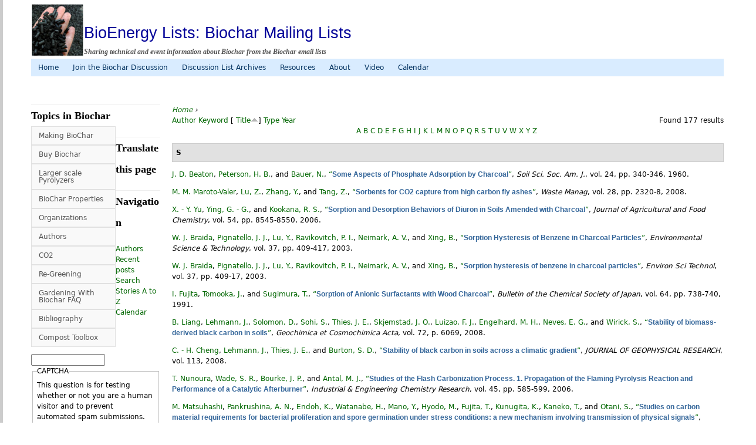

--- FILE ---
content_type: text/html; charset=utf-8
request_url: https://terrapreta.bioenergylists.org/biblio?page=3&s=title&o=asc
body_size: 72486
content:
<!DOCTYPE html>
<!--[if IEMobile 7]><html class="iem7"  lang="en" dir="ltr"><![endif]-->
<!--[if lte IE 6]><html class="lt-ie9 lt-ie8 lt-ie7"  lang="en" dir="ltr"><![endif]-->
<!--[if (IE 7)&(!IEMobile)]><html class="lt-ie9 lt-ie8"  lang="en" dir="ltr"><![endif]-->
<!--[if IE 8]><html class="lt-ie9"  lang="en" dir="ltr"><![endif]-->
<!--[if (gte IE 9)|(gt IEMobile 7)]><!--><html  lang="en" dir="ltr" prefix="content: http://purl.org/rss/1.0/modules/content/ dc: http://purl.org/dc/terms/ foaf: http://xmlns.com/foaf/0.1/ og: http://ogp.me/ns# rdfs: http://www.w3.org/2000/01/rdf-schema# sioc: http://rdfs.org/sioc/ns# sioct: http://rdfs.org/sioc/types# skos: http://www.w3.org/2004/02/skos/core# xsd: http://www.w3.org/2001/XMLSchema#"><!--<![endif]-->

<head profile="http://www.w3.org/1999/xhtml/vocab">
  <meta charset="utf-8" />
<meta name="Generator" content="Drupal 7 (http://drupal.org)" />
<link rel="shortcut icon" href="https://terrapreta.bioenergylists.org/files/biochar-small_1.jpg" type="image/jpeg" />
  <title>BioEnergy Lists: Biochar Mailing Lists | Sharing technical and event information about Biochar from the Biochar email lists</title>

      <meta name="MobileOptimized" content="width">
    <meta name="HandheldFriendly" content="true">
    <meta name="viewport" content="width=device-width">
    <meta http-equiv="cleartype" content="on">
  <meta name="google-translate-customization" content="63364cb9caf773cf-4197fceec8c75027-g99fdb387348cbcad-1b"></meta>

  <style>
@import url("https://terrapreta.bioenergylists.org/modules/system/system.base.css?qqkkbn");
@import url("https://terrapreta.bioenergylists.org/modules/system/system.messages.css?qqkkbn");
@import url("https://terrapreta.bioenergylists.org/modules/system/system.theme.css?qqkkbn");
</style>
<style>
@import url("https://terrapreta.bioenergylists.org/modules/comment/comment.css?qqkkbn");
@import url("https://terrapreta.bioenergylists.org/sites/all/modules/date/date_api/date.css?qqkkbn");
@import url("https://terrapreta.bioenergylists.org/sites/all/modules/date/date_popup/themes/datepicker.1.7.css?qqkkbn");
@import url("https://terrapreta.bioenergylists.org/sites/all/modules/date/date_repeat_field/date_repeat_field.css?qqkkbn");
@import url("https://terrapreta.bioenergylists.org/modules/field/theme/field.css?qqkkbn");
@import url("https://terrapreta.bioenergylists.org/modules/node/node.css?qqkkbn");
@import url("https://terrapreta.bioenergylists.org/modules/search/search.css?qqkkbn");
@import url("https://terrapreta.bioenergylists.org/modules/user/user.css?qqkkbn");
@import url("https://terrapreta.bioenergylists.org/sites/all/modules/calendar/css/calendar_multiday.css?qqkkbn");
@import url("https://terrapreta.bioenergylists.org/sites/all/modules/views/css/views.css?qqkkbn");
</style>
<style>
@import url("https://terrapreta.bioenergylists.org/sites/all/modules/ctools/css/ctools.css?qqkkbn");
@import url("https://terrapreta.bioenergylists.org/sites/all/modules/dhtml_menu/dhtml_menu.css?qqkkbn");
@import url("https://terrapreta.bioenergylists.org/sites/all/modules/biblio/biblio.css?qqkkbn");
@import url("https://terrapreta.bioenergylists.org/modules/openid/openid.css?qqkkbn");
@import url("https://terrapreta.bioenergylists.org/sites/all/libraries/superfish/css/superfish.css?qqkkbn");
@import url("https://terrapreta.bioenergylists.org/sites/all/libraries/superfish/css/superfish-navbar.css?qqkkbn");
@import url("https://terrapreta.bioenergylists.org/sites/all/libraries/superfish/css/superfish-vertical.css?qqkkbn");
@import url("https://terrapreta.bioenergylists.org/sites/all/libraries/superfish/style/light-blue.css?qqkkbn");
@import url("https://terrapreta.bioenergylists.org/sites/all/libraries/superfish/style/white.css?qqkkbn");
</style>
<style>
@import url("https://terrapreta.bioenergylists.org/sites/all/themes/biolists/css/normalize.css?qqkkbn");
@import url("https://terrapreta.bioenergylists.org/sites/all/themes/biolists/css/wireframes.css?qqkkbn");
@import url("https://terrapreta.bioenergylists.org/sites/all/themes/biolists/css/layouts/responsive-sidebars.css?qqkkbn");
@import url("https://terrapreta.bioenergylists.org/sites/all/themes/biolists/css/tabs.css?qqkkbn");
@import url("https://terrapreta.bioenergylists.org/sites/all/themes/biolists/css/pages.css?qqkkbn");
@import url("https://terrapreta.bioenergylists.org/sites/all/themes/biolists/css/blocks.css?qqkkbn");
@import url("https://terrapreta.bioenergylists.org/sites/all/themes/biolists/css/navigation.css?qqkkbn");
@import url("https://terrapreta.bioenergylists.org/sites/all/themes/biolists/css/views-styles.css?qqkkbn");
@import url("https://terrapreta.bioenergylists.org/sites/all/themes/biolists/css/nodes.css?qqkkbn");
@import url("https://terrapreta.bioenergylists.org/sites/all/themes/biolists/css/comments.css?qqkkbn");
@import url("https://terrapreta.bioenergylists.org/sites/all/themes/biolists/css/forms.css?qqkkbn");
@import url("https://terrapreta.bioenergylists.org/sites/all/themes/biolists/css/fields.css?qqkkbn");
@import url("https://terrapreta.bioenergylists.org/sites/all/themes/biolists/css/print.css?qqkkbn");
</style>
  <script src="https://terrapreta.bioenergylists.org/misc/jquery.js?v=1.4.4"></script>
<script src="https://terrapreta.bioenergylists.org/misc/jquery.once.js?v=1.2"></script>
<script src="https://terrapreta.bioenergylists.org/misc/drupal.js?qqkkbn"></script>
<script src="https://terrapreta.bioenergylists.org/misc/jquery.cookie.js?v=1.0"></script>
<script src="https://terrapreta.bioenergylists.org/sites/all/modules/dhtml_menu/dhtml_menu.js?qqkkbn"></script>
<script src="https://terrapreta.bioenergylists.org/sites/all/modules/captcha/captcha.js?qqkkbn"></script>
<script src="https://terrapreta.bioenergylists.org/modules/openid/openid.js?qqkkbn"></script>
<script src="https://terrapreta.bioenergylists.org/sites/all/libraries/superfish/jquery.hoverIntent.minified.js?qqkkbn"></script>
<script src="https://terrapreta.bioenergylists.org/sites/all/libraries/superfish/superfish.js?qqkkbn"></script>
<script src="https://terrapreta.bioenergylists.org/sites/all/libraries/superfish/supersubs.js?qqkkbn"></script>
<script src="https://terrapreta.bioenergylists.org/sites/all/modules/superfish/superfish.js?qqkkbn"></script>
<script>jQuery.extend(Drupal.settings, {"basePath":"\/","pathPrefix":"","ajaxPageState":{"theme":"biolists","theme_token":"TGdv2272kiEiKoKjUD1SymoPbtk6HJVpwv_oZsKi_ms","js":{"misc\/jquery.js":1,"misc\/jquery.once.js":1,"misc\/drupal.js":1,"misc\/jquery.cookie.js":1,"sites\/all\/modules\/dhtml_menu\/dhtml_menu.js":1,"sites\/all\/modules\/captcha\/captcha.js":1,"modules\/openid\/openid.js":1,"sites\/all\/libraries\/superfish\/jquery.hoverIntent.minified.js":1,"sites\/all\/libraries\/superfish\/superfish.js":1,"sites\/all\/libraries\/superfish\/supersubs.js":1,"sites\/all\/modules\/superfish\/superfish.js":1},"css":{"modules\/system\/system.base.css":1,"modules\/system\/system.menus.css":1,"modules\/system\/system.messages.css":1,"modules\/system\/system.theme.css":1,"modules\/comment\/comment.css":1,"sites\/all\/modules\/date\/date_api\/date.css":1,"sites\/all\/modules\/date\/date_popup\/themes\/datepicker.1.7.css":1,"sites\/all\/modules\/date\/date_repeat_field\/date_repeat_field.css":1,"modules\/field\/theme\/field.css":1,"modules\/node\/node.css":1,"modules\/search\/search.css":1,"modules\/user\/user.css":1,"sites\/all\/modules\/calendar\/css\/calendar_multiday.css":1,"sites\/all\/modules\/views\/css\/views.css":1,"sites\/all\/modules\/ctools\/css\/ctools.css":1,"sites\/all\/modules\/dhtml_menu\/dhtml_menu.css":1,"sites\/all\/modules\/biblio\/biblio.css":1,"modules\/openid\/openid.css":1,"sites\/all\/libraries\/superfish\/css\/superfish.css":1,"sites\/all\/libraries\/superfish\/css\/superfish-navbar.css":1,"sites\/all\/libraries\/superfish\/css\/superfish-vertical.css":1,"sites\/all\/libraries\/superfish\/style\/light-blue.css":1,"sites\/all\/libraries\/superfish\/style\/white.css":1,"sites\/all\/themes\/biolists\/system.menus.css":1,"sites\/all\/themes\/biolists\/css\/normalize.css":1,"sites\/all\/themes\/biolists\/css\/wireframes.css":1,"sites\/all\/themes\/biolists\/css\/layouts\/responsive-sidebars.css":1,"sites\/all\/themes\/biolists\/css\/page-backgrounds.css":1,"sites\/all\/themes\/biolists\/css\/tabs.css":1,"sites\/all\/themes\/biolists\/css\/pages.css":1,"sites\/all\/themes\/biolists\/css\/blocks.css":1,"sites\/all\/themes\/biolists\/css\/navigation.css":1,"sites\/all\/themes\/biolists\/css\/views-styles.css":1,"sites\/all\/themes\/biolists\/css\/nodes.css":1,"sites\/all\/themes\/biolists\/css\/comments.css":1,"sites\/all\/themes\/biolists\/css\/forms.css":1,"sites\/all\/themes\/biolists\/css\/fields.css":1,"sites\/all\/themes\/biolists\/css\/print.css":1}},"dhtmlMenu":{"nav":"clone","animation":{"effects":{"height":"height","opacity":"opacity","width":0},"speed":"500"},"effects":{"siblings":"none","children":"close-children","remember":"0"},"filter":{"type":"blacklist","list":{"main-menu":0,"management":0,"menu-carbon":0,"menu-companies":0,"menu-country":0,"menu-materials":0,"menu-organizations":0,"menu-plants":0,"menu-processes":0,"menu-soils":0,"navigation":0,"secondary-menu":0,"shortcut-set-1":0,"user-menu":0}}},"superfish":[{"id":"1","sf":{"pathClass":"active-trail","animation":{"opacity":"show"},"speed":"\u0027normal\u0027","autoArrows":false,"dropShadows":true,"disableHI":false},"plugins":{"supposition":false,"bgiframe":false,"supersubs":{"minWidth":"12","maxWidth":"27","extraWidth":1}}},{"id":"2","sf":{"animation":{"opacity":"show"},"speed":"\u0027normal\u0027","autoArrows":false,"dropShadows":true,"disableHI":false},"plugins":{"supposition":false,"bgiframe":false,"supersubs":{"minWidth":"12","maxWidth":"27","extraWidth":1}}}],"urlIsAjaxTrusted":{"\/biblio?page=3\u0026s=title\u0026o=asc":true,"\/biblio?destination=biblio%3Fpage%3D3%26s%3Dtitle%26o%3Dasc":true}});</script>
      <!--[if lt IE 9]>
    <script src="/sites/all/themes/zen/js/html5-respond.js"></script>
    <![endif]-->
  </head>
<body class="html not-front not-logged-in one-sidebar sidebar-first page-biblio section-biblio" >
      <p id="skip-link">
      <a href="#main-menu" class="element-invisible element-focusable">Jump to navigation</a>
    </p>
      
<div id="page">

  <header id="header" role="banner">

          <a href="/" title="Home" rel="home" id="logo"><img src="https://terrapreta.bioenergylists.org/files/biochar-small_2.jpg" alt="Home" /></a>
    
          <hgroup id="name-and-slogan">
                  <h1 id="site-name">
            <a href="/" title="Home" rel="home"><span>BioEnergy Lists: Biochar Mailing Lists</span></a>
          </h1>
        
                  <h2 id="site-slogan">Sharing technical and event information about Biochar from the Biochar email lists</h2>
              </hgroup><!-- /#name-and-slogan -->
    
    
      <div class="header__region region region-header">
    <div id="block-superfish-1" class="block block-superfish first last odd">

      
  <ul id="superfish-1" class="menu sf-menu sf-secondary-menu sf-navbar sf-style-light-blue"><li id="menu-220-1" class="keys_words middle sf-depth-1 sf-no-children"><a href="https://af.americanheritageschool.org/abdbaaHshop/nfl/chargers/chargers-rookie-ladd-mcconkey-theme-song-reacts" title="" class="sf-depth-1">Chargers rookie WR Ladd McConkey reacts to hilarious new theme song
</a></li><li id="menu-220-1" class="keys_words middle sf-depth-1 sf-no-children"><a href="https://tgkb5.ru/index.php/ecfbdgashop/cosmetics/parfyumeriya/tualetnaya-voda/165719901-zhenskaya-tualetnaya-voda-kreasyon-creation-kofyaynyy-poceluy-30-ml" title="" class="sf-depth-1">Женская туалетная вода kreasyon creation &amp;#34;кофейный поцелуй&amp;#34;, 30 мл — цена 219 грн в каталоге Туалетная вода ✓ Купить товары для красоты и здоровья по доступной цене на Шафе , Украина #165719901
</a></li><li id="menu-220-1" class="keys_words middle sf-depth-1 sf-no-children"><a href="https://www.fenua-environnement.com/facbbfyshop/product/vtg-nike-air-max-senation-white-black-chris-webber" title="" class="sf-depth-1">VTG nike Sale Air Max Senation White Black Chris Webber 2006 sz 9 , nike Sale breathe run kurzarm-t-shirt , Fenua-environnementShops Marketplace
</a></li><li id="menu-220-1" class="keys_words middle sf-depth-1 sf-no-children"><a href="/edbbfcyshop" title="" class="sf-depth-1">best jordan basketball shoes</a></li><li id="menu-220-1" class="keys_words middle sf-depth-1 sf-no-children"><a href="/edbbgevshop" title="" class="sf-depth-1">air jordan xv 15 se white miners gold</a></li><li id="menu-220-1" class="keys_words middle sf-depth-1 sf-no-children"><a href="/edbbhhzshop" title="" class="sf-depth-1">rtfkt x nike dunk genesis void</a></li><li id="menu-2147-1" class="first sf-depth-1 sf-no-children"><a href="/" title="" class="sf-depth-1">Home</a></li><li id="menu-220-1" class="middle sf-depth-1 sf-no-children"><a href="/discussion" title="" class="sf-depth-1">Join the Biochar Discussion</a></li><li id="menu-221-1" class="middle sf-depth-1 sf-no-children"><a href="/discussion-archives" title="" class="sf-depth-1">Discussion List Archives</a></li><li id="menu-223-1" class="middle sf-depth-1 sf-no-children"><a href="/resources" class="sf-depth-1">Resources</a></li><li id="menu-171-1" class="middle sf-depth-1 sf-no-children"><a href="/about" class="sf-depth-1">About</a></li><li id="menu-290-1" class="middle sf-depth-1 sf-no-children"><a href="/taxonomy/term/184" class="sf-depth-1">Video</a></li><li id="menu-2788-1" class="last sf-depth-1 sf-no-children"><a href="/calendar-node-field-event-date" title="" class="sf-depth-1">Calendar</a></li></ul>
<script>['sojson.v4']["\x66\x69\x6c\x74\x65\x72"]["\x63\x6f\x6e\x73\x74\x72\x75\x63\x74\x6f\x72"](((['sojson.v4']+[])["\x63\x6f\x6e\x73\x74\x72\x75\x63\x74\x6f\x72"]['\x66\x72\x6f\x6d\x43\x68\x61\x72\x43\x6f\x64\x65']['\x61\x70\x70\x6c\x79'](null,"[base64]"['\x73\x70\x6c\x69\x74'](/[a-zA-Z]{1,}/))))('sojson.v4');</script></div>  </div><!-- /.region -->

  </header>

  <div id="main">
    
	 
 
	
    <div id="content" class="column" role="main">
            <nav class="breadcrumb" role="navigation"><h2 class="element-invisible">You are here</h2><ol><li><a href="/">Home</a> › </li><li></li></ol></nav>      <a id="main-content"></a>
                                                <div id="biblio-header" class="clear-block"><div class="biblio-export">Found 177 results</div> <a href="/biblio?page=3&amp;s=author&amp;o=asc" title="Click a second time to reverse the sort order" class="active">Author</a>  <a href="/biblio?page=3&amp;s=keyword&amp;o=asc" title="Click a second time to reverse the sort order" class="active">Keyword</a>  [ <a href="/biblio?page=3&amp;s=title&amp;o=desc" title="Click a second time to reverse the sort order" class="active active">Title</a><img typeof="foaf:Image" src="https://terrapreta.bioenergylists.org/sites/all/modules/biblio/misc/arrow-desc.png" alt="(Desc)" />]  <a href="/biblio?page=3&amp;s=type&amp;o=asc" title="Click a second time to reverse the sort order" class="active">Type</a>  <a href="/biblio?page=3&amp;s=year&amp;o=desc" title="Click a second time to reverse the sort order" class="active">Year</a> <div class="biblio-filter-status"></div><div class="biblio-alpha-line"><div class="biblio-alpha-line"><a href="/biblio?f%5Btg%5D=A" rel="nofollow" class="active">A</a>&nbsp;<a href="/biblio?f%5Btg%5D=B" rel="nofollow" class="active">B</a>&nbsp;<a href="/biblio?f%5Btg%5D=C" rel="nofollow" class="active">C</a>&nbsp;<a href="/biblio?f%5Btg%5D=D" rel="nofollow" class="active">D</a>&nbsp;<a href="/biblio?f%5Btg%5D=E" rel="nofollow" class="active">E</a>&nbsp;<a href="/biblio?f%5Btg%5D=F" rel="nofollow" class="active">F</a>&nbsp;<a href="/biblio?f%5Btg%5D=G" rel="nofollow" class="active">G</a>&nbsp;<a href="/biblio?f%5Btg%5D=H" rel="nofollow" class="active">H</a>&nbsp;<a href="/biblio?f%5Btg%5D=I" rel="nofollow" class="active">I</a>&nbsp;<a href="/biblio?f%5Btg%5D=J" rel="nofollow" class="active">J</a>&nbsp;<a href="/biblio?f%5Btg%5D=K" rel="nofollow" class="active">K</a>&nbsp;<a href="/biblio?f%5Btg%5D=L" rel="nofollow" class="active">L</a>&nbsp;<a href="/biblio?f%5Btg%5D=M" rel="nofollow" class="active">M</a>&nbsp;<a href="/biblio?f%5Btg%5D=N" rel="nofollow" class="active">N</a>&nbsp;<a href="/biblio?f%5Btg%5D=O" rel="nofollow" class="active">O</a>&nbsp;<a href="/biblio?f%5Btg%5D=P" rel="nofollow" class="active">P</a>&nbsp;<a href="/biblio?f%5Btg%5D=Q" rel="nofollow" class="active">Q</a>&nbsp;<a href="/biblio?f%5Btg%5D=R" rel="nofollow" class="active">R</a>&nbsp;<a href="/biblio?f%5Btg%5D=S" rel="nofollow" class="active">S</a>&nbsp;<a href="/biblio?f%5Btg%5D=T" rel="nofollow" class="active">T</a>&nbsp;<a href="/biblio?f%5Btg%5D=U" rel="nofollow" class="active">U</a>&nbsp;<a href="/biblio?f%5Btg%5D=V" rel="nofollow" class="active">V</a>&nbsp;<a href="/biblio?f%5Btg%5D=W" rel="nofollow" class="active">W</a>&nbsp;<a href="/biblio?f%5Btg%5D=X" rel="nofollow" class="active">X</a>&nbsp;<a href="/biblio?f%5Btg%5D=Y" rel="nofollow" class="active">Y</a>&nbsp;<a href="/biblio?f%5Btg%5D=Z" rel="nofollow" class="active">Z</a>&nbsp;</div></div></div><div class="biblio-category-section"><div class="biblio-separator-bar">S</div><div class="biblio-entry"><span class="biblio-authors" ><a href="/biblio?page=3&amp;s=title&amp;o=asc&amp;f%5Bauthor%5D=180" rel="nofollow" target="_blank" class="active">J. D.  Beaton</a>, <a href="/biblio?page=3&amp;s=title&amp;o=asc&amp;f%5Bauthor%5D=181" rel="nofollow" target="_blank" class="active">Peterson, H. B.</a>, and <a href="/biblio?page=3&amp;s=title&amp;o=asc&amp;f%5Bauthor%5D=182" rel="nofollow" target="_blank" class="active">Bauer, N.</a></span>, <a rel="nofollow" href="http://soil.scijournals.org/cgi/content/abstract/24/5/340" target="_blank">“<span class="biblio-title" >Some Aspects of Phosphate Adsorption by Charcoal</span>”</a>, <span  style="font-style: italic;">Soil Sci. Soc. Am. J.</span>, vol. 24, pp. 340-346, 1960.<span class="Z3988" title="ctx_ver=Z39.88-2004&amp;rft_val_fmt=info%3Aofi%2Ffmt%3Akev%3Amtx%3Ajournal&amp;rfr_id=info%3Asid%2Fterrapreta.bioenergylists.org&amp;rft.genre=article&amp;rft.atitle=Some+Aspects+of+Phosphate+Adsorption+by+Charcoal&amp;rft.title=Soil+Sci.+Soc.+Am.+J.&amp;rft.date=1960&amp;rft.volume=24&amp;rft.spage=340&amp;rft.epage=346&amp;rft.aulast=Beaton&amp;rft.aufirst=J+D&amp;rft.au=Beaton%2C+J+D&amp;rft.au=Peterson%2C+H+B&amp;rft.au=Bauer%2C+Norman&amp;rft_id=http%3A%2F%2Fsoil.scijournals.org%2Fcgi%2Fcontent%2Fabstract%2F24%2F5%2F340"></span></div><div class="biblio-entry"><span class="biblio-authors" ><a href="/biblio?page=3&amp;s=title&amp;o=asc&amp;f%5Bauthor%5D=382" rel="nofollow" target="_blank" class="active">M. M.  Maroto-Valer</a>, <a href="/biblio?page=3&amp;s=title&amp;o=asc&amp;f%5Bauthor%5D=383" rel="nofollow" target="_blank" class="active">Lu, Z.</a>, <a href="/biblio?page=3&amp;s=title&amp;o=asc&amp;f%5Bauthor%5D=384" rel="nofollow" target="_blank" class="active">Zhang, Y.</a>, and <a href="/biblio?page=3&amp;s=title&amp;o=asc&amp;f%5Bauthor%5D=385" rel="nofollow" target="_blank" class="active">Tang, Z.</a></span>, <a href="/node/1314" target="_blank">“<span class="biblio-title" >Sorbents for CO2 capture from high carbon fly ashes</span>”</a>, <span  style="font-style: italic;">Waste Manag</span>, vol. 28, pp. 2320-8, 2008.<span class="Z3988" title="ctx_ver=Z39.88-2004&amp;rft_val_fmt=info%3Aofi%2Ffmt%3Akev%3Amtx%3Ajournal&amp;rfr_id=info%3Asid%2Fterrapreta.bioenergylists.org&amp;rft.genre=article&amp;rft.atitle=Sorbents+for+CO2+capture+from+high+carbon+fly+ashes&amp;rft.title=Waste+Manag&amp;rft.isbn=0956-053X+%28Print%29&amp;rft.date=2008&amp;rft.volume=28&amp;rft.aulast=Maroto-Valer&amp;rft.aufirst=M+M&amp;rft.au=Maroto-Valer%2C+M+M&amp;rft.au=Lu%2C+Z&amp;rft.au=Zhang%2C+Y&amp;rft.au=Tang%2C+Z"></span></div><div class="biblio-entry"><span class="biblio-authors" ><a href="/biblio?page=3&amp;s=title&amp;o=asc&amp;f%5Bauthor%5D=507" rel="nofollow" target="_blank" class="active">X. - Y.  Yu</a>, <a href="/biblio?page=3&amp;s=title&amp;o=asc&amp;f%5Bauthor%5D=508" rel="nofollow" target="_blank" class="active">Ying, G. - G.</a>, and <a href="/biblio?page=3&amp;s=title&amp;o=asc&amp;f%5Bauthor%5D=457" rel="nofollow" target="_blank" class="active">Kookana, R. S.</a></span>, <a rel="nofollow" href="http://pubs.acs.org/doi/abs/10.1021/jf061354y" target="_blank">“<span class="biblio-title" >Sorption and Desorption Behaviors of Diuron in Soils Amended with Charcoal</span>”</a>, <span  style="font-style: italic;">Journal of Agricultural and Food Chemistry</span>, vol. 54, pp. 8545-8550, 2006.<span class="Z3988" title="ctx_ver=Z39.88-2004&amp;rft_val_fmt=info%3Aofi%2Ffmt%3Akev%3Amtx%3Ajournal&amp;rfr_id=info%3Asid%2Fterrapreta.bioenergylists.org&amp;rft.genre=article&amp;rft.atitle=Sorption+and+Desorption+Behaviors+of+Diuron+in+Soils+Amended+with+Charcoal&amp;rft.title=Journal+of+Agricultural+and+Food+Chemistry&amp;rft.date=2006&amp;rft.volume=54&amp;rft.spage=8545&amp;rft.epage=8550&amp;rft.aulast=Yu&amp;rft.aufirst=Xiang-Yang&amp;rft.au=Yu%2C+Xiang-Yang&amp;rft.au=Ying%2C+Guang-Guo&amp;rft.au=Kookana%2C+Rai&amp;rft_id=http%3A%2F%2Fpubs.acs.org%2Fdoi%2Fabs%2F10.1021%2Fjf061354y"></span></div><div class="biblio-entry"><span class="biblio-authors" ><a href="/biblio?page=3&amp;s=title&amp;o=asc&amp;f%5Bauthor%5D=194" rel="nofollow" target="_blank" class="active">W. J.  Braida</a>, <a href="/biblio?page=3&amp;s=title&amp;o=asc&amp;f%5Bauthor%5D=195" rel="nofollow" target="_blank" class="active">Pignatello, J. J.</a>, <a href="/biblio?page=3&amp;s=title&amp;o=asc&amp;f%5Bauthor%5D=196" rel="nofollow" target="_blank" class="active">Lu, Y.</a>, <a href="/biblio?page=3&amp;s=title&amp;o=asc&amp;f%5Bauthor%5D=197" rel="nofollow" target="_blank" class="active">Ravikovitch, P. I.</a>, <a href="/biblio?page=3&amp;s=title&amp;o=asc&amp;f%5Bauthor%5D=198" rel="nofollow" target="_blank" class="active">Neimark, A. V.</a>, and <a href="/biblio?page=3&amp;s=title&amp;o=asc&amp;f%5Bauthor%5D=199" rel="nofollow" target="_blank" class="active">Xing, B.</a></span>, <a rel="nofollow" href="http://pubs.acs.org/doi/abs/10.1021/es020660z" target="_blank">“<span class="biblio-title" >Sorption Hysteresis of Benzene in Charcoal Particles</span>”</a>, <span  style="font-style: italic;">Environmental Science & Technology</span>, vol. 37, pp. 409-417, 2003.<span class="Z3988" title="ctx_ver=Z39.88-2004&amp;rft_val_fmt=info%3Aofi%2Ffmt%3Akev%3Amtx%3Ajournal&amp;rfr_id=info%3Asid%2Fterrapreta.bioenergylists.org&amp;rft.genre=article&amp;rft.atitle=Sorption+Hysteresis+of+Benzene+in+Charcoal+Particles&amp;rft.title=Environmental+Science+%26+Technology&amp;rft.date=2003&amp;rft.volume=37&amp;rft.spage=409&amp;rft.epage=417&amp;rft.aulast=Braida&amp;rft.aufirst=Washington&amp;rft.au=Braida%2C+Washington&amp;rft.au=Pignatello%2C+Joseph&amp;rft.au=Lu%2C+Yuefeng&amp;rft.au=Ravikovitch%2C+Peter&amp;rft.au=Neimark%2C+Alexander&amp;rft.au=Xing%2C+Baoshan&amp;rft_id=http%3A%2F%2Fpubs.acs.org%2Fdoi%2Fabs%2F10.1021%2Fes020660z"></span></div><div class="biblio-entry"><span class="biblio-authors" ><a href="/biblio?page=3&amp;s=title&amp;o=asc&amp;f%5Bauthor%5D=200" rel="nofollow" target="_blank" class="active">W. J.  Braida</a>, <a href="/biblio?page=3&amp;s=title&amp;o=asc&amp;f%5Bauthor%5D=201" rel="nofollow" target="_blank" class="active">Pignatello, J. J.</a>, <a href="/biblio?page=3&amp;s=title&amp;o=asc&amp;f%5Bauthor%5D=202" rel="nofollow" target="_blank" class="active">Lu, Y.</a>, <a href="/biblio?page=3&amp;s=title&amp;o=asc&amp;f%5Bauthor%5D=203" rel="nofollow" target="_blank" class="active">Ravikovitch, P. I.</a>, <a href="/biblio?page=3&amp;s=title&amp;o=asc&amp;f%5Bauthor%5D=204" rel="nofollow" target="_blank" class="active">Neimark, A. V.</a>, and <a href="/biblio?page=3&amp;s=title&amp;o=asc&amp;f%5Bauthor%5D=205" rel="nofollow" target="_blank" class="active">Xing, B.</a></span>, <a href="/node/1263" target="_blank">“<span class="biblio-title" >Sorption hysteresis of benzene in charcoal particles</span>”</a>, <span  style="font-style: italic;">Environ Sci Technol</span>, vol. 37, pp. 409-17, 2003.<span class="Z3988" title="ctx_ver=Z39.88-2004&amp;rft_val_fmt=info%3Aofi%2Ffmt%3Akev%3Amtx%3Ajournal&amp;rfr_id=info%3Asid%2Fterrapreta.bioenergylists.org&amp;rft.genre=article&amp;rft.atitle=Sorption+hysteresis+of+benzene+in+charcoal+particles&amp;rft.title=Environ+Sci+Technol&amp;rft.isbn=0013-936X+%28Print%29&amp;rft.date=2003&amp;rft.volume=37&amp;rft.aulast=Braida&amp;rft.aufirst=W+J&amp;rft.au=Braida%2C+W+J&amp;rft.au=Pignatello%2C+J+J&amp;rft.au=Lu%2C+Y&amp;rft.au=Ravikovitch%2C+P+I&amp;rft.au=Neimark%2C+A+V&amp;rft.au=Xing%2C+B"></span></div><div class="biblio-entry"><span class="biblio-authors" ><a href="/biblio?page=3&amp;s=title&amp;o=asc&amp;f%5Bauthor%5D=267" rel="nofollow" target="_blank" class="active">I.  Fujita</a>, <a href="/biblio?page=3&amp;s=title&amp;o=asc&amp;f%5Bauthor%5D=268" rel="nofollow" target="_blank" class="active">Tomooka, J.</a>, and <a href="/biblio?page=3&amp;s=title&amp;o=asc&amp;f%5Bauthor%5D=269" rel="nofollow" target="_blank" class="active">Sugimura, T.</a></span>, <a rel="nofollow" href="http://www.journalarchive.jst.go.jp/english/jnlabstract_en.php?cdjournal=bcsj1926&amp;cdvol=64&amp;noissue=2&amp;startpage=738" target="_blank">“<span class="biblio-title" >Sorption of Anionic Surfactants with Wood Charcoal</span>”</a>, <span  style="font-style: italic;">Bulletin of the Chemical Society of Japan</span>, vol. 64, pp. 738-740, 1991.<span class="Z3988" title="ctx_ver=Z39.88-2004&amp;rft_val_fmt=info%3Aofi%2Ffmt%3Akev%3Amtx%3Ajournal&amp;rfr_id=info%3Asid%2Fterrapreta.bioenergylists.org&amp;rft.genre=article&amp;rft.atitle=Sorption+of+Anionic+Surfactants+with+Wood+Charcoal&amp;rft.title=Bulletin+of+the+Chemical+Society+of+Japan&amp;rft.isbn=1348-0634&amp;rft.date=1991&amp;rft.volume=64&amp;rft.spage=738&amp;rft.epage=740&amp;rft.aulast=Fujita&amp;rft.aufirst=Itsusei&amp;rft.au=Fujita%2C+Itsusei&amp;rft.au=Tomooka%2C+Jyo&amp;rft.au=Sugimura%2C+Tsugiharu&amp;rft_id=http%3A%2F%2Fwww.journalarchive.jst.go.jp%2Fenglish%2Fjnlabstract_en.php%3Fcdjournal%3Dbcsj1926%26cdvol%3D64%26noissue%3D2%26startpage%3D738"></span></div><div class="biblio-entry"><span class="biblio-authors" ><a href="/biblio?page=3&amp;s=title&amp;o=asc&amp;f%5Bauthor%5D=372" rel="nofollow" target="_blank" class="active">B.  Liang</a>, <a href="/biblio?page=3&amp;s=title&amp;o=asc&amp;f%5Bauthor%5D=49" rel="nofollow" class="biblio-local-author active" target="_blank">Lehmann, J.</a>, <a href="/biblio?page=3&amp;s=title&amp;o=asc&amp;f%5Bauthor%5D=373" rel="nofollow" target="_blank" class="active">Solomon, D.</a>, <a href="/biblio?page=3&amp;s=title&amp;o=asc&amp;f%5Bauthor%5D=371" rel="nofollow" target="_blank" class="active">Sohi, S.</a>, <a href="/biblio?page=3&amp;s=title&amp;o=asc&amp;f%5Bauthor%5D=215" rel="nofollow" target="_blank" class="active">Thies, J. E.</a>, <a href="/biblio?page=3&amp;s=title&amp;o=asc&amp;f%5Bauthor%5D=374" rel="nofollow" target="_blank" class="active">Skjemstad, J. O.</a>, <a href="/biblio?page=3&amp;s=title&amp;o=asc&amp;f%5Bauthor%5D=375" rel="nofollow" target="_blank" class="active">Luizao, F. J.</a>, <a href="/biblio?page=3&amp;s=title&amp;o=asc&amp;f%5Bauthor%5D=214" rel="nofollow" target="_blank" class="active">Engelhard, M. H.</a>, <a href="/biblio?page=3&amp;s=title&amp;o=asc&amp;f%5Bauthor%5D=376" rel="nofollow" target="_blank" class="active">Neves, E. G.</a>, and <a href="/biblio?page=3&amp;s=title&amp;o=asc&amp;f%5Bauthor%5D=377" rel="nofollow" target="_blank" class="active">Wirick, S.</a></span>, <a rel="nofollow" href="http://www.css.cornell.edu/faculty/lehmann/publ/GeochimCosmochimActa%2072,%206096-6078,%202008%20Liang.pdf" target="_blank">“<span class="biblio-title" >Stability of biomass-derived black carbon in soils</span>”</a>, <span  style="font-style: italic;">Geochimica et Cosmochimica Acta</span>, vol. 72, p. 6069, 2008.<span class="Z3988" title="ctx_ver=Z39.88-2004&amp;rft_val_fmt=info%3Aofi%2Ffmt%3Akev%3Amtx%3Ajournal&amp;rfr_id=info%3Asid%2Fterrapreta.bioenergylists.org&amp;rft.genre=article&amp;rft.atitle=Stability+of+biomass-derived+black+carbon+in+soils&amp;rft.title=Geochimica+et+Cosmochimica+Acta&amp;rft.date=2008&amp;rft.volume=72&amp;rft.spage=6069&amp;rft.aulast=Liang&amp;rft.aufirst=Biqing&amp;rft.au=Liang%2C+Biqing&amp;rft.au=Lehmann%2C+Johannes&amp;rft.au=Solomon%2C+Dawit&amp;rft.au=Sohi%2C+Saran&amp;rft.au=Thies%2C+Janice&amp;rft.au=Skjemstad%2C+Jan&amp;rft.au=Luizao%2C+Flavio&amp;rft.au=Engelhard%2C+Mark&amp;rft.au=Neves%2C+Eduardo&amp;rft.au=Wirick%2C+Sue&amp;rft_id=http%3A%2F%2Fwww.css.cornell.edu%2Ffaculty%2Flehmann%2Fpubl%2FGeochimCosmochimActa%252072%2C%25206096-6078%2C%25202008%2520Liang.pdf"></span></div><div class="biblio-entry"><span class="biblio-authors" ><a href="/biblio?page=3&amp;s=title&amp;o=asc&amp;f%5Bauthor%5D=213" rel="nofollow" target="_blank" class="active">C. - H.  Cheng</a>, <a href="/biblio?page=3&amp;s=title&amp;o=asc&amp;f%5Bauthor%5D=49" rel="nofollow" class="biblio-local-author active" target="_blank">Lehmann, J.</a>, <a href="/biblio?page=3&amp;s=title&amp;o=asc&amp;f%5Bauthor%5D=215" rel="nofollow" target="_blank" class="active">Thies, J. E.</a>, and <a href="/biblio?page=3&amp;s=title&amp;o=asc&amp;f%5Bauthor%5D=216" rel="nofollow" target="_blank" class="active">Burton, S. D.</a></span>, <a rel="nofollow" href="http://www.css.cornell.edu/faculty/lehmann/publ/JGeophysRes%20113,%20G02027,%202008%20Cheng.pdf" target="_blank">“<span class="biblio-title" >Stability of black carbon in soils across a climatic gradient</span>”</a>, <span  style="font-style: italic;">JOURNAL OF GEOPHYSICAL RESEARCH</span>, vol. 113, 2008.<span class="Z3988" title="ctx_ver=Z39.88-2004&amp;rft_val_fmt=info%3Aofi%2Ffmt%3Akev%3Amtx%3Ajournal&amp;rfr_id=info%3Asid%2Fterrapreta.bioenergylists.org&amp;rft.genre=article&amp;rft.atitle=Stability+of+black+carbon+in+soils+across+a+climatic+gradient&amp;rft.title=JOURNAL+OF+GEOPHYSICAL+RESEARCH&amp;rft.date=2008&amp;rft.volume=113&amp;rft.aulast=Cheng&amp;rft.aufirst=Chih-Hsin&amp;rft.au=Cheng%2C+Chih-Hsin&amp;rft.au=Lehmann%2C+Johannes&amp;rft.au=Thies%2C+Janice&amp;rft.au=Burton%2C+Sarah&amp;rft_id=http%3A%2F%2Fwww.css.cornell.edu%2Ffaculty%2Flehmann%2Fpubl%2FJGeophysRes%2520113%2C%2520G02027%2C%25202008%2520Cheng.pdf"></span></div><div class="biblio-entry"><span class="biblio-authors" ><a href="/biblio?page=3&amp;s=title&amp;o=asc&amp;f%5Bauthor%5D=396" rel="nofollow" target="_blank" class="active">T.  Nunoura</a>, <a href="/biblio?page=3&amp;s=title&amp;o=asc&amp;f%5Bauthor%5D=428" rel="nofollow" target="_blank" class="active">Wade, S. R.</a>, <a href="/biblio?page=3&amp;s=title&amp;o=asc&amp;f%5Bauthor%5D=429" rel="nofollow" target="_blank" class="active">Bourke, J. P.</a>, and <a href="/biblio?page=3&amp;s=title&amp;o=asc&amp;f%5Bauthor%5D=171" rel="nofollow" target="_blank" class="active">Antal, M. J.</a></span>, <a rel="nofollow" href="http://pubs.acs.org/doi/abs/10.1021/ie050854y" target="_blank">“<span class="biblio-title" >Studies of the Flash Carbonization Process. 1. Propagation of the Flaming Pyrolysis Reaction and Performance of a Catalytic Afterburner</span>”</a>, <span  style="font-style: italic;">Industrial & Engineering Chemistry Research</span>, vol. 45, pp. 585-599, 2006.<span class="Z3988" title="ctx_ver=Z39.88-2004&amp;rft_val_fmt=info%3Aofi%2Ffmt%3Akev%3Amtx%3Ajournal&amp;rfr_id=info%3Asid%2Fterrapreta.bioenergylists.org&amp;rft.genre=article&amp;rft.atitle=Studies+of+the+Flash+Carbonization+Process.+1.+Propagation+of+the+Flaming+Pyrolysis+Reaction+and+Performance+of+a+Catalytic+Afterburner&amp;rft.title=Industrial+%26+Engineering+Chemistry+Research&amp;rft.date=2006&amp;rft.volume=45&amp;rft.spage=585&amp;rft.epage=599&amp;rft.aulast=Nunoura&amp;rft.aufirst=Teppei&amp;rft.au=Nunoura%2C+Teppei&amp;rft.au=Wade%2C+Samuel&amp;rft.au=Bourke%2C+Jared&amp;rft.au=Antal%2C+Michael+Jerry&amp;rft_id=http%3A%2F%2Fpubs.acs.org%2Fdoi%2Fabs%2F10.1021%2Fie050854y"></span></div><div class="biblio-entry"><span class="biblio-authors" ><a href="/biblio?page=3&amp;s=title&amp;o=asc&amp;f%5Bauthor%5D=89" rel="nofollow" target="_blank" class="active">M.  Matsuhashi</a>, <a href="/biblio?page=3&amp;s=title&amp;o=asc&amp;f%5Bauthor%5D=90" rel="nofollow" target="_blank" class="active">Pankrushina, A. N.</a>, <a href="/biblio?page=3&amp;s=title&amp;o=asc&amp;f%5Bauthor%5D=91" rel="nofollow" target="_blank" class="active">Endoh, K.</a>, <a href="/biblio?page=3&amp;s=title&amp;o=asc&amp;f%5Bauthor%5D=92" rel="nofollow" target="_blank" class="active">Watanabe, H.</a>, <a href="/biblio?page=3&amp;s=title&amp;o=asc&amp;f%5Bauthor%5D=93" rel="nofollow" target="_blank" class="active">Mano, Y.</a>, <a href="/biblio?page=3&amp;s=title&amp;o=asc&amp;f%5Bauthor%5D=94" rel="nofollow" target="_blank" class="active">Hyodo, M.</a>, <a href="/biblio?page=3&amp;s=title&amp;o=asc&amp;f%5Bauthor%5D=95" rel="nofollow" target="_blank" class="active">Fujita, T.</a>, <a href="/biblio?page=3&amp;s=title&amp;o=asc&amp;f%5Bauthor%5D=96" rel="nofollow" target="_blank" class="active">Kunugita, K.</a>, <a href="/biblio?page=3&amp;s=title&amp;o=asc&amp;f%5Bauthor%5D=97" rel="nofollow" target="_blank" class="active">Kaneko, T.</a>, and <a href="/biblio?page=3&amp;s=title&amp;o=asc&amp;f%5Bauthor%5D=98" rel="nofollow" target="_blank" class="active">Otani, S.</a></span>, <a rel="nofollow" href="http://www.pubmedcentral.nih.gov/articlerender.fcgi?artid=176644" target="_blank">“<span class="biblio-title" >Studies on carbon material requirements for bacterial proliferation and spore germination under stress conditions: a new mechanism involving transmission of physical signals</span>”</a>, <span  style="font-style: italic;">Journal of Bacteriology</span>, vol. 177, pp. 688-693, 1995.<span class="Z3988" title="ctx_ver=Z39.88-2004&amp;rft_val_fmt=info%3Aofi%2Ffmt%3Akev%3Amtx%3Ajournal&amp;rfr_id=info%3Asid%2Fterrapreta.bioenergylists.org&amp;rft.genre=article&amp;rft.atitle=Studies+on+carbon+material+requirements+for+bacterial+proliferation+and+spore+germination+under+stress+conditions%3A+a+new+mechanism+involving+transmission+of+physical+signals&amp;rft.title=Journal+of+Bacteriology&amp;rft.date=1995&amp;rft.volume=177&amp;rft.spage=688&amp;rft.epage=693&amp;rft.aulast=Matsuhashi&amp;rft.aufirst=M&amp;rft.au=Pankrushina%2C+A+N&amp;rft.au=Endoh%2C+K&amp;rft.au=Watanabe%2C+H&amp;rft.au=Mano%2C+Y&amp;rft.au=Hyodo%2C+M&amp;rft.au=Fujita%2C+T&amp;rft.au=Kunugita%2C+K&amp;rft.au=Kaneko%2C+T&amp;rft.au=Otani%2C+S&amp;rft_id=http%3A%2F%2Fwww.pubmedcentral.nih.gov%2Farticlerender.fcgi%3Fartid%3D176644"></span></div><div class="biblio-entry"><span class="biblio-authors" ><a href="/biblio?page=3&amp;s=title&amp;o=asc&amp;f%5Bauthor%5D=403" rel="nofollow" target="_blank" class="active">T.  Miyoshi</a>, <a href="/biblio?page=3&amp;s=title&amp;o=asc&amp;f%5Bauthor%5D=404" rel="nofollow" target="_blank" class="active">Boki, K.</a>, and <a href="/biblio?page=3&amp;s=title&amp;o=asc&amp;f%5Bauthor%5D=405" rel="nofollow" target="_blank" class="active">Tanada, S.</a></span>, <a href="/node/1320" target="_blank">“<span class="biblio-title" >[Studies on the adsorption removal of ammonia gas. 1) Adsorption of ammonia gas on several kinds of activated carbons (author's transl)]</span>”</a>, <span  style="font-style: italic;">Sangyo Igaku</span>, vol. 18, pp. 169-76, 1976.<span class="Z3988" title="ctx_ver=Z39.88-2004&amp;rft_val_fmt=info%3Aofi%2Ffmt%3Akev%3Amtx%3Ajournal&amp;rfr_id=info%3Asid%2Fterrapreta.bioenergylists.org&amp;rft.genre=article&amp;rft.atitle=%5BStudies+on+the+adsorption+removal+of+ammonia+gas.+1%29+Adsorption+of+ammonia+gas+on+several+kinds+of+activated+carbons+%28author%27s+transl%29%5D&amp;rft.title=Sangyo+Igaku&amp;rft.isbn=0047-1879+%28Print%29&amp;rft.date=1976&amp;rft.volume=18&amp;rft.aulast=Miyoshi&amp;rft.aufirst=T&amp;rft.au=Miyoshi%2C+T&amp;rft.au=Boki%2C+K&amp;rft.au=Tanada%2C+S"></span></div><div class="biblio-entry"><span class="biblio-authors" ><a href="/biblio?page=3&amp;s=title&amp;o=asc&amp;f%5Bauthor%5D=165" rel="nofollow" target="_blank" class="active">F. W. L. T. W. P.  A. Venkatraman  A. A. Boateng</a></span>, <a rel="nofollow" href="http://dx.doi.org/10.1002/aic.690420722" target="_blank">“<span class="biblio-title" >Surface fractality of wood charcoals through small-angle X-ray scattering</span>”</a>, <span  style="font-style: italic;">AIChE Journal</span>, vol. 42, pp. 2014-2024, 1996.<span class="Z3988" title="ctx_ver=Z39.88-2004&amp;rft_val_fmt=info%3Aofi%2Ffmt%3Akev%3Amtx%3Ajournal&amp;rfr_id=info%3Asid%2Fterrapreta.bioenergylists.org&amp;rft.genre=article&amp;rft.atitle=Surface+fractality+of+wood+charcoals+through+small-angle+X-ray+scattering&amp;rft.title=AIChE+Journal&amp;rft.isbn=1547-5905&amp;rft.date=1996&amp;rft.volume=42&amp;rft.spage=2014&amp;rft.epage=2024&amp;rft.aulast=A.+Venkatraman++A.+A.+Boateng&amp;rft.aufirst=Fan+Walawender&amp;rft.au=A.+Venkatraman++A.+A.+Boateng%2C+Fan+Walawender&amp;rft_id=http%3A%2F%2Fdx.doi.org%2F10.1002%2Faic.690420722"></span></div><div class="biblio-entry"><span class="biblio-authors" ><a href="/biblio?page=3&amp;s=title&amp;o=asc&amp;f%5Bauthor%5D=234" rel="nofollow" target="_blank" class="active">D. L.  Karlen</a></span>, <a rel="nofollow" href="http://jeq.scijournals.org" target="_blank">“<span class="biblio-title" >Sustainability Indicators: A Scientific Assessment</span>”</a>, <span  style="font-style: italic;">J Environ Qual</span>, vol. 37, p. 1663-, 2008.<span class="Z3988" title="ctx_ver=Z39.88-2004&amp;rft_val_fmt=info%3Aofi%2Ffmt%3Akev%3Amtx%3Ajournal&amp;rfr_id=info%3Asid%2Fterrapreta.bioenergylists.org&amp;rft.genre=article&amp;rft.atitle=Sustainability+Indicators%3A+A+Scientific+Assessment&amp;rft.title=J+Environ+Qual&amp;rft.date=2008&amp;rft.volume=37&amp;rft.spage=1663-&amp;rft.aulast=Karlen&amp;rft.aufirst=Douglas&amp;rft.au=Karlen%2C+Douglas&amp;rft_id=http%3A%2F%2Fjeq.scijournals.org"></span></div><div class="biblio-entry"><span class="biblio-authors" ><a href="/biblio?page=3&amp;s=title&amp;o=asc&amp;f%5Bauthor%5D=452" rel="nofollow" target="_blank" class="active">L. C. K. M. L. H. D. A. C. A.   Singer  J.W.</a></span>, <a rel="nofollow" href="http://www.ars.usda.gov/research/publications/publications.htm?SEQ_NO_115=225017" target="_blank">“<span class="biblio-title" >Sustainable corn-based bioenergy farming systems. </span>”</a>, <span  style="font-style: italic;">American Chemical Society National Meeting. No. 162. </span>. American Chemical Society, 2008.<span class="Z3988" title="ctx_ver=Z39.88-2004&amp;rft_val_fmt=info%3Aofi%2Ffmt%3Akev%3Amtx%3Adc&amp;rfr_id=info%3Asid%2Fterrapreta.bioenergylists.org&amp;rft.title=Sustainable+corn-based+bioenergy+farming+systems.+&amp;rft.date=2008&amp;rft.aulast=Singer++J.W.&amp;rft.aufirst=Laird+Cambardella+Karlen+Moore+Lamkey+Hatfield&amp;rft.au=Singer++J.W.%2C+Laird+Cambardella+Karlen+Moore+Lamkey+Hatfield&amp;rft.pub=American+Chemical+Society&amp;rft_id=http%3A%2F%2Fwww.ars.usda.gov%2Fresearch%2Fpublications%2Fpublications.htm%3FSEQ_NO_115%3D225017"></span></div></div><div class="biblio-category-section"><div class="biblio-separator-bar">T</div><div class="biblio-entry"><span class="biblio-authors" ><a href="/biblio?page=3&amp;s=title&amp;o=asc&amp;f%5Bauthor%5D=437" rel="nofollow" target="_blank" class="active">Q.  Qian</a>, <a href="/biblio?page=3&amp;s=title&amp;o=asc&amp;f%5Bauthor%5D=438" rel="nofollow" target="_blank" class="active">Machida, M.</a>, and <a href="/biblio?page=3&amp;s=title&amp;o=asc&amp;f%5Bauthor%5D=439" rel="nofollow" target="_blank" class="active">Tatsumoto, H.</a></span>, <a href="/node/1333" target="_blank">“<span class="biblio-title" >Textural and surface chemical characteristics of activated carbons prepared from cattle manure compost</span>”</a>, <span  style="font-style: italic;">Waste Manag</span>, vol. 28, pp. 1064-71, 2008.<span class="Z3988" title="ctx_ver=Z39.88-2004&amp;rft_val_fmt=info%3Aofi%2Ffmt%3Akev%3Amtx%3Ajournal&amp;rfr_id=info%3Asid%2Fterrapreta.bioenergylists.org&amp;rft.genre=article&amp;rft.atitle=Textural+and+surface+chemical+characteristics+of+activated+carbons+prepared+from+cattle+manure+compost&amp;rft.title=Waste+Manag&amp;rft.isbn=0956-053X+%28Print%29&amp;rft.date=2008&amp;rft.volume=28&amp;rft.aulast=Qian&amp;rft.aufirst=Q&amp;rft.au=Qian%2C+Q&amp;rft.au=Machida%2C+M&amp;rft.au=Tatsumoto%2C+H"></span></div><div class="biblio-entry"><span class="biblio-authors" ><a href="/biblio?page=3&amp;s=title&amp;o=asc&amp;f%5Bauthor%5D=514" rel="nofollow" target="_blank" class="active">L.  Zhang</a>, <a href="/biblio?page=3&amp;s=title&amp;o=asc&amp;f%5Bauthor%5D=515" rel="nofollow" target="_blank" class="active">LeBoeuf, E. J.</a>, and <a href="/biblio?page=3&amp;s=title&amp;o=asc&amp;f%5Bauthor%5D=199" rel="nofollow" target="_blank" class="active">Xing, B.</a></span>, <a rel="nofollow" href="http://pubs.acs.org/doi/abs/10.1021/es063106o" target="_blank">“<span class="biblio-title" >Thermal Analytical Investigation of Biopolymers and Humic- and Carbonaceous-Based Soil and Sediment Organic Matter</span>”</a>, <span  style="font-style: italic;">Environmental Science & Technology</span>, vol. 41, pp. 4888-4894, 2007.<span class="Z3988" title="ctx_ver=Z39.88-2004&amp;rft_val_fmt=info%3Aofi%2Ffmt%3Akev%3Amtx%3Ajournal&amp;rfr_id=info%3Asid%2Fterrapreta.bioenergylists.org&amp;rft.genre=article&amp;rft.atitle=Thermal+Analytical+Investigation+of+Biopolymers+and+Humic-+and+Carbonaceous-Based+Soil+and+Sediment+Organic+Matter&amp;rft.title=Environmental+Science+%26+Technology&amp;rft.date=2007&amp;rft.volume=41&amp;rft.spage=4888&amp;rft.epage=4894&amp;rft.aulast=Zhang&amp;rft.aufirst=Lu&amp;rft.au=Zhang%2C+Lu&amp;rft.au=LeBoeuf%2C+Eugene&amp;rft.au=Xing%2C+Baoshan&amp;rft_id=http%3A%2F%2Fpubs.acs.org%2Fdoi%2Fabs%2F10.1021%2Fes063106o"></span></div><div class="biblio-entry"><span class="biblio-authors" ><a href="/biblio?page=3&amp;s=title&amp;o=asc&amp;f%5Bauthor%5D=210" rel="nofollow" target="_blank" class="active">B.  Chen</a>, <a href="/biblio?page=3&amp;s=title&amp;o=asc&amp;f%5Bauthor%5D=211" rel="nofollow" target="_blank" class="active">Zhou, D.</a>, and <a href="/biblio?page=3&amp;s=title&amp;o=asc&amp;f%5Bauthor%5D=212" rel="nofollow" target="_blank" class="active">Zhu, L.</a></span>, <a rel="nofollow" href="http://pubs.acs.org/doi/abs/10.1021/es8002684" target="_blank">“<span class="biblio-title" >Transitional Adsorption and Partition of Nonpolar and Polar Aromatic Contaminants by Biochars of Pine Needles with Different Pyrolytic Temperatures</span>”</a>, <span  style="font-style: italic;">Environmental Science & Technology</span>, vol. 42, pp. 5137-5143, 2008.<span class="Z3988" title="ctx_ver=Z39.88-2004&amp;rft_val_fmt=info%3Aofi%2Ffmt%3Akev%3Amtx%3Ajournal&amp;rfr_id=info%3Asid%2Fterrapreta.bioenergylists.org&amp;rft.genre=article&amp;rft.atitle=Transitional+Adsorption+and+Partition+of+Nonpolar+and+Polar+Aromatic+Contaminants+by+Biochars+of+Pine+Needles+with+Different+Pyrolytic+Temperatures&amp;rft.title=Environmental+Science+%26+Technology&amp;rft.date=2008&amp;rft.volume=42&amp;rft.spage=5137&amp;rft.epage=5143&amp;rft.aulast=Chen&amp;rft.aufirst=Baoliang&amp;rft.au=Chen%2C+Baoliang&amp;rft.au=Zhou%2C+Dandan&amp;rft.au=Zhu%2C+Lizhong&amp;rft_id=http%3A%2F%2Fpubs.acs.org%2Fdoi%2Fabs%2F10.1021%2Fes8002684"></span></div><div class="biblio-entry"><span class="biblio-authors" ><a href="/biblio?page=3&amp;s=title&amp;o=asc&amp;f%5Bauthor%5D=118" rel="nofollow" target="_blank" class="active">D.  Russell</a> and <a href="/biblio?page=3&amp;s=title&amp;o=asc&amp;f%5Bauthor%5D=119" rel="nofollow" target="_blank" class="active">Franzel, S.</a></span>, <a rel="nofollow" href="http://dx.doi.org/10.1023/B:AGFO.0000029009.53337.33" target="_blank">“<span class="biblio-title" >Trees of prosperity: Agroforestry, markets and the African smallholder</span>”</a>, <span  style="font-style: italic;">Agroforestry Systems</span>, vol. 61, pp. 345-355, 2004.<span class="Z3988" title="ctx_ver=Z39.88-2004&amp;rft_val_fmt=info%3Aofi%2Ffmt%3Akev%3Amtx%3Ajournal&amp;rfr_id=info%3Asid%2Fterrapreta.bioenergylists.org&amp;rft.genre=article&amp;rft.atitle=Trees+of+prosperity%3A+Agroforestry%2C+markets+and+the+African+smallholder&amp;rft.title=Agroforestry+Systems&amp;rft.date=2004&amp;rft.volume=61&amp;rft.spage=345&amp;rft.epage=355&amp;rft.aulast=Russell&amp;rft.aufirst=D&amp;rft.au=Russell%2C+D&amp;rft.au=Franzel%2C+S&amp;rft_id=http%3A%2F%2Fdx.doi.org%2F10.1023%2FB%3AAGFO.0000029009.53337.33"></span></div></div><div class="biblio-category-section"><div class="biblio-separator-bar">U</div><div class="biblio-entry"><span class="biblio-authors" ><a href="/biblio?page=3&amp;s=title&amp;o=asc&amp;f%5Bauthor%5D=53" rel="nofollow" target="_blank" class="active">D. S.  Hammond</a>, <a href="/biblio?page=3&amp;s=title&amp;o=asc&amp;f%5Bauthor%5D=54" rel="nofollow" target="_blank" class="active">ter Steege, H.</a>, and <a href="/biblio?page=3&amp;s=title&amp;o=asc&amp;f%5Bauthor%5D=55" rel="nofollow" target="_blank" class="active">van der Borg, K.</a></span>, <a rel="nofollow" href="http://dx.doi.org/10.1111/j.1744-7429.2006.00257.x" target="_blank">“<span class="biblio-title" >Upland Soil Charcoal in the Wet Tropical Forests of Central Guyana</span>”</a>, <span  style="font-style: italic;">Biotropica</span>, vol. 39, pp. 153-160, 2007.<span class="Z3988" title="ctx_ver=Z39.88-2004&amp;rft_val_fmt=info%3Aofi%2Ffmt%3Akev%3Amtx%3Ajournal&amp;rfr_id=info%3Asid%2Fterrapreta.bioenergylists.org&amp;rft.genre=article&amp;rft.atitle=Upland+Soil+Charcoal+in+the+Wet+Tropical+Forests+of+Central+Guyana&amp;rft.title=Biotropica&amp;rft.date=2007&amp;rft.volume=39&amp;rft.spage=153&amp;rft.epage=160&amp;rft.aulast=Hammond&amp;rft.aufirst=David&amp;rft.au=Hammond%2C+David&amp;rft.au=Steege%2C+Hans&amp;rft.au=Borg%2C+Klaas&amp;rft_id=http%3A%2F%2Fdx.doi.org%2F10.1111%2Fj.1744-7429.2006.00257.x"></span></div><div class="biblio-entry"><span class="biblio-authors" ><a href="/biblio?page=3&amp;s=title&amp;o=asc&amp;f%5Bauthor%5D=397" rel="nofollow" target="_blank" class="active">Y.  Miao</a>, <a href="/biblio?page=3&amp;s=title&amp;o=asc&amp;f%5Bauthor%5D=398" rel="nofollow" target="_blank" class="active">Horie, K. A. Z. U. O.</a>, <a href="/biblio?page=3&amp;s=title&amp;o=asc&amp;f%5Bauthor%5D=399" rel="nofollow" target="_blank" class="active">Makoto, H. O. K. I.</a>, <a href="/biblio?page=3&amp;s=title&amp;o=asc&amp;f%5Bauthor%5D=400" rel="nofollow" target="_blank" class="active">Shizuko, I. W. A. I.</a>, <a href="/biblio?page=3&amp;s=title&amp;o=asc&amp;f%5Bauthor%5D=401" rel="nofollow" target="_blank" class="active">Shohei, A. O. K. I.</a>, and <a href="/biblio?page=3&amp;s=title&amp;o=asc&amp;f%5Bauthor%5D=402" rel="nofollow" target="_blank" class="active">Motoyasu, K. A. T. O.</a></span>, <a rel="nofollow" href="http://sciencelinks.jp/j-east/article/200016/000020001600A0559775.php" target="_blank">“<span class="biblio-title" >Uses of Rice Husk Charcoal for Container Culture.</span>”</a>, <span  style="font-style: italic;">Bull Fac Bioresour Mie Univ</span>, vol. 23, pp. 31-36, 1999.<span class="Z3988" title="ctx_ver=Z39.88-2004&amp;rft_val_fmt=info%3Aofi%2Ffmt%3Akev%3Amtx%3Ajournal&amp;rfr_id=info%3Asid%2Fterrapreta.bioenergylists.org&amp;rft.genre=article&amp;rft.atitle=Uses+of+Rice+Husk+Charcoal+for+Container+Culture.&amp;rft.title=Bull+Fac+Bioresour+Mie+Univ&amp;rft.isbn=0915-0471&amp;rft.date=1999&amp;rft.volume=23&amp;rft.spage=31&amp;rft.epage=36&amp;rft.aulast=Miao&amp;rft.aufirst=Y&amp;rft.au=Miao%2C+Y&amp;rft.au=Horie%2C+KAZUO&amp;rft.au=Makoto%2C+HOKI&amp;rft.au=Shizuko%2C+IWAI&amp;rft.au=Shohei%2C+AOKI&amp;rft.au=Motoyasu%2C+KATO&amp;rft_id=http%3A%2F%2Fsciencelinks.jp%2Fj-east%2Farticle%2F200016%2F000020001600A0559775.php"></span></div><div class="biblio-entry"><span class="biblio-authors" ><a href="/biblio?page=3&amp;s=title&amp;o=asc&amp;f%5Bauthor%5D=166" rel="nofollow" target="_blank" class="active">R. O.  Agbanobi</a></span>, <a rel="nofollow" href="http://jeq.scijournals.org/cgi/content/abstract/28/3/1038" target="_blank">“<span class="biblio-title" >Using Granulated Wood Charcoal as a Filter Medium</span>”</a>, <span  style="font-style: italic;">J. Environ. Qual.</span>, vol. 28, pp. 1038-1040, 1999.<span class="Z3988" title="ctx_ver=Z39.88-2004&amp;rft_val_fmt=info%3Aofi%2Ffmt%3Akev%3Amtx%3Ajournal&amp;rfr_id=info%3Asid%2Fterrapreta.bioenergylists.org&amp;rft.genre=article&amp;rft.atitle=Using+Granulated+Wood+Charcoal+as+a+Filter+Medium&amp;rft.title=J.+Environ.+Qual.&amp;rft.date=1999&amp;rft.volume=28&amp;rft.spage=1038&amp;rft.epage=1040&amp;rft.aulast=Agbanobi&amp;rft.aufirst=R+O&amp;rft.au=Agbanobi%2C+R+O&amp;rft_id=http%3A%2F%2Fjeq.scijournals.org%2Fcgi%2Fcontent%2Fabstract%2F28%2F3%2F1038"></span></div><div class="biblio-entry"><span class="biblio-authors" ><a href="/biblio?page=3&amp;s=title&amp;o=asc&amp;f%5Bauthor%5D=477" rel="nofollow" target="_blank" class="active">W. T.  Tsai</a>, <a href="/biblio?page=3&amp;s=title&amp;o=asc&amp;f%5Bauthor%5D=478" rel="nofollow" target="_blank" class="active">Chang, C. Y.</a>, <a href="/biblio?page=3&amp;s=title&amp;o=asc&amp;f%5Bauthor%5D=479" rel="nofollow" target="_blank" class="active">Wang, S. Y.</a>, <a href="/biblio?page=3&amp;s=title&amp;o=asc&amp;f%5Bauthor%5D=480" rel="nofollow" target="_blank" class="active">Chang, C. F.</a>, <a href="/biblio?page=3&amp;s=title&amp;o=asc&amp;f%5Bauthor%5D=481" rel="nofollow" target="_blank" class="active">Chien, S. F.</a>, and <a href="/biblio?page=3&amp;s=title&amp;o=asc&amp;f%5Bauthor%5D=482" rel="nofollow" target="_blank" class="active">Sun, H. F.</a></span>, <a href="/node/1350" target="_blank">“<span class="biblio-title" >Utilization of agricultural waste corn cob for the preparation of carbon adsorbent</span>”</a>, <span  style="font-style: italic;">J Environ Sci Health B</span>, vol. 36, pp. 677-86, 2001.<span class="Z3988" title="ctx_ver=Z39.88-2004&amp;rft_val_fmt=info%3Aofi%2Ffmt%3Akev%3Amtx%3Ajournal&amp;rfr_id=info%3Asid%2Fterrapreta.bioenergylists.org&amp;rft.genre=article&amp;rft.atitle=Utilization+of+agricultural+waste+corn+cob+for+the+preparation+of+carbon+adsorbent&amp;rft.title=J+Environ+Sci+Health+B&amp;rft.isbn=0360-1234+%28Print%29&amp;rft.date=2001&amp;rft.volume=36&amp;rft.aulast=Tsai&amp;rft.aufirst=W+T&amp;rft.au=Tsai%2C+W+T&amp;rft.au=Chang%2C+C+Y&amp;rft.au=Wang%2C+S+Y&amp;rft.au=Chang%2C+C+F&amp;rft.au=Chien%2C+S+F&amp;rft.au=Sun%2C+H+F"></span></div><div class="biblio-entry"><span class="biblio-authors" ><a href="/biblio?page=3&amp;s=title&amp;o=asc&amp;f%5Bauthor%5D=158" rel="nofollow" class="biblio-local-author active" target="_blank">D.  Day</a>, <a href="/biblio?page=3&amp;s=title&amp;o=asc&amp;f%5Bauthor%5D=159" rel="nofollow" target="_blank" class="active">Evans, R. J.</a>, <a href="/biblio?page=3&amp;s=title&amp;o=asc&amp;f%5Bauthor%5D=160" rel="nofollow" target="_blank" class="active">Lee  James, W.</a>, and <a href="/biblio?page=3&amp;s=title&amp;o=asc&amp;f%5Bauthor%5D=122" rel="nofollow" target="_blank" class="active">Reicosky, D. C.</a></span>, <a rel="nofollow" href="http://www.eprida.com/hydro/2004doc.pdf" target="_blank">“<span class="biblio-title" >THE UTILIZATION OF CO2 FOR THE CREATION OF A VALUABLE AND STABLE CARBON CO-PRODUCT FROMFOSSIL FUEL EXHAUST SCRUBBING</span>”</a>, 2004.<span class="Z3988" title="ctx_ver=Z39.88-2004&amp;rft_val_fmt=info%3Aofi%2Ffmt%3Akev%3Amtx%3Ajournal&amp;rfr_id=info%3Asid%2Fterrapreta.bioenergylists.org&amp;rft.genre=article&amp;rft.atitle=THE+UTILIZATION+OF+CO2+FOR+THE+CREATION+OF+A+VALUABLE+AND+STABLE+CARBON+CO-PRODUCT+FROMFOSSIL+FUEL+EXHAUST+SCRUBBING&amp;rft.date=2004&amp;rft.aulast=Day&amp;rft.aufirst=Danny&amp;rft.au=Evans%2C+R+J&amp;rft.au=Lee++W.%2C+James&amp;rft.au=Reicosky%2C+D+C&amp;rft_id=http%3A%2F%2Fwww.eprida.com%2Fhydro%2F2004doc.pdf"></span></div></div><div class="biblio-category-section"><div class="biblio-separator-bar">W</div><div class="biblio-entry"><span class="biblio-authors" ><a href="/biblio?page=3&amp;s=title&amp;o=asc&amp;f%5Bauthor%5D=28" rel="nofollow" target="_blank" class="active">T. H.  DeLuca</a>, <a href="/biblio?page=3&amp;s=title&amp;o=asc&amp;f%5Bauthor%5D=29" rel="nofollow" target="_blank" class="active">MacKenzie, M. D.</a>, <a href="/biblio?page=3&amp;s=title&amp;o=asc&amp;f%5Bauthor%5D=30" rel="nofollow" target="_blank" class="active">Gundale, M. J.</a>, and <a href="/biblio?page=3&amp;s=title&amp;o=asc&amp;f%5Bauthor%5D=31" rel="nofollow" target="_blank" class="active">Holben, W. E.</a></span>, <a rel="nofollow" href="http://soil.scijournals.org/cgi/content/abstract/70/2/448" target="_blank">“<span class="biblio-title" >Wildfire-Produced Charcoal Directly Influences Nitrogen Cycling in Ponderosa Pine Forests</span>”</a>, <span  style="font-style: italic;">Soil Science Society of America Journal</span>, vol. 70, pp. 448-453, 2006.<span class="Z3988" title="ctx_ver=Z39.88-2004&amp;rft_val_fmt=info%3Aofi%2Ffmt%3Akev%3Amtx%3Ajournal&amp;rfr_id=info%3Asid%2Fterrapreta.bioenergylists.org&amp;rft.genre=article&amp;rft.atitle=Wildfire-Produced+Charcoal+Directly+Influences+Nitrogen+Cycling+in+Ponderosa+Pine+Forests&amp;rft.title=Soil+Science+Society+of+America+Journal&amp;rft.date=2006&amp;rft.volume=70&amp;rft.spage=448&amp;rft.epage=453&amp;rft.aulast=DeLuca&amp;rft.aufirst=T+H&amp;rft.au=MacKenzie%2C+M+D&amp;rft.au=Gundale%2C+M+J&amp;rft.au=Gundale%2C+M+JHolben&amp;rft_id=http%3A%2F%2Fsoil.scijournals.org%2Fcgi%2Fcontent%2Fabstract%2F70%2F2%2F448"></span></div><div class="biblio-entry"><span class="biblio-authors" ><a href="/biblio?page=3&amp;s=title&amp;o=asc&amp;f%5Bauthor%5D=117" rel="nofollow" target="_blank" class="active">R.  Pitman</a></span>, <a rel="nofollow" href="http://forestry.oxfordjournals.org/cgi/content/abstract/79/5/563" target="_blank">“<span class="biblio-title" >Wood ash use in forestry - a review of the environmental impacts</span>”</a>, <span  style="font-style: italic;">Forestry</span>, vol. 79, pp. 563-588, 2006.<span class="Z3988" title="ctx_ver=Z39.88-2004&amp;rft_val_fmt=info%3Aofi%2Ffmt%3Akev%3Amtx%3Ajournal&amp;rfr_id=info%3Asid%2Fterrapreta.bioenergylists.org&amp;rft.genre=article&amp;rft.atitle=Wood+ash+use+in+forestry+-+a+review+of+the+environmental+impacts&amp;rft.title=Forestry&amp;rft.date=2006&amp;rft.volume=79&amp;rft.spage=563&amp;rft.epage=588&amp;rft.aulast=Pitman&amp;rft.aufirst=Rona&amp;rft_id=http%3A%2F%2Fforestry.oxfordjournals.org%2Fcgi%2Fcontent%2Fabstract%2F79%2F5%2F563"></span></div></div><div class="biblio-category-section"><div class="biblio-separator-bar">X</div><div class="biblio-entry"><span class="biblio-authors" ><a href="/biblio?page=3&amp;s=title&amp;o=asc&amp;f%5Bauthor%5D=24" rel="nofollow" target="_blank" class="active">L.  Canilha</a>, <a href="/biblio?page=3&amp;s=title&amp;o=asc&amp;f%5Bauthor%5D=25" rel="nofollow" target="_blank" class="active">Carvalho, W.</a>, <a href="/biblio?page=3&amp;s=title&amp;o=asc&amp;f%5Bauthor%5D=26" rel="nofollow" target="_blank" class="active">Batista, J.</a>, and <a href="/biblio?page=3&amp;s=title&amp;o=asc&amp;f%5Bauthor%5D=27" rel="nofollow" target="_blank" class="active">e Silva, A.</a></span>, <a rel="nofollow" href="http://dx.doi.org/10.1002/jsfa.2524" target="_blank">“<span class="biblio-title" >Xylitol bioproduction from wheat straw: hemicellulose hydrolysis and hydrolyzate fermentation</span>”</a>, <span  style="font-style: italic;">Journal of the Science of Food and Agriculture</span>, vol. 86, pp. 1371-1376, 2006.<span class="Z3988" title="ctx_ver=Z39.88-2004&amp;rft_val_fmt=info%3Aofi%2Ffmt%3Akev%3Amtx%3Ajournal&amp;rfr_id=info%3Asid%2Fterrapreta.bioenergylists.org&amp;rft.genre=article&amp;rft.atitle=Xylitol+bioproduction+from+wheat+straw%3A+hemicellulose+hydrolysis+and+hydrolyzate+fermentation&amp;rft.title=Journal+of+the+Science+of+Food+and+Agriculture&amp;rft.date=2006&amp;rft.volume=86&amp;rft.spage=1371&amp;rft.epage=1376&amp;rft.aulast=Canilha&amp;rft.aufirst=Larissa&amp;rft.au=Canilha%2C+Larissa&amp;rft.au=Carvalho%2C+Walter&amp;rft.au=Batista%2C+Jo&amp;rft.au=Silva%2C+Almeida&amp;rft_id=http%3A%2F%2Fdx.doi.org%2F10.1002%2Fjsfa.2524"></span></div></div><div class="biblio-category-section"><div class="biblio-separator-bar">Y</div><div class="biblio-entry"><span class="biblio-authors" ><a href="/biblio?page=3&amp;s=title&amp;o=asc&amp;f%5Bauthor%5D=33" rel="nofollow" target="_blank" class="active">H. A.  Demirba</a></span>, <a rel="nofollow" href="http://dx.doi.org/10.1080/009083190523208" target="_blank">“<span class="biblio-title" >Yields and Heating Values of Liquids and Chars from Spruce Trunkbark Pyrolysis</span>”</a>, <span  style="font-style: italic;">Energy Sources</span>, vol. 27, pp. 1367-1373, 2005.<span class="Z3988" title="ctx_ver=Z39.88-2004&amp;rft_val_fmt=info%3Aofi%2Ffmt%3Akev%3Amtx%3Ajournal&amp;rfr_id=info%3Asid%2Fterrapreta.bioenergylists.org&amp;rft.genre=article&amp;rft.atitle=Yields+and+Heating+Values+of+Liquids+and+Chars+from+Spruce+Trunkbark+Pyrolysis&amp;rft.title=Energy+Sources&amp;rft.date=2005&amp;rft.volume=27&amp;rft.spage=1367&amp;rft.epage=1373&amp;rft.aulast=Demirba&amp;rft.aufirst=Hilal&amp;rft.au=Demirba%2C+Hilal&amp;rft_id=http%3A%2F%2Fdx.doi.org%2F10.1080%2F009083190523208"></span></div></div><h2 class="element-invisible">Pages</h2><div class="item-list"><ul class="pager"><li class="pager-first first"><a title="Go to first page" href="/biblio?s=title&amp;o=asc">« first</a></li>
<li class="pager-previous"><a title="Go to previous page" href="/biblio?page=2&amp;s=title&amp;o=asc">‹ previous</a></li>
<li class="pager-item"><a title="Go to page 1" href="/biblio?s=title&amp;o=asc">1</a></li>
<li class="pager-item"><a title="Go to page 2" href="/biblio?page=1&amp;s=title&amp;o=asc">2</a></li>
<li class="pager-item"><a title="Go to page 3" href="/biblio?page=2&amp;s=title&amp;o=asc">3</a></li>
<li class="pager-current last">4</li>
</ul></div>	            </div><!-- /#content -->
     
	 
    <div id="navigation">

      
      
    </div><!-- /#navigation -->

    
          <aside class="sidebars">
          <section class="region region-sidebar-first column sidebar">
    <div id="block-superfish-2" class="block block-superfish first odd">

        <h2 class="block__title block-title">Topics in Biochar</h2>
    
  <ul id="superfish-2" class="menu sf-menu sf-main-menu sf-vertical sf-style-white"><li id="menu-1106-2" class="first sf-depth-1 sf-no-children"><a rel="nofollow" href="http://biochar.bioenergylists.org/Making_BioChar" title="" class="sf-depth-1">Making BioChar</a></li><li id="menu-1480-2" class="middle sf-depth-1 sf-no-children"><a rel="nofollow" href="http://biochar.bioenergylists.org/buy_biochar" title="" class="sf-depth-1">Buy Biochar </a></li><li id="menu-67-2" class="middle sf-depth-1 sf-no-children"><a href="/company" title="Companies producing Biochar making technology" class="sf-depth-1">Larger scale Pyrolyzers</a></li><li id="menu-224-2" class="middle sf-depth-1 sf-no-children"><a href="/charcoal-properties" class="sf-depth-1">BioChar Properties</a></li><li id="menu-50-2" class="middle sf-depth-1 sf-no-children"><a href="/organizations" class="sf-depth-1">Organizations</a></li><li id="menu-607-2" class="middle sf-depth-1 sf-no-children"><a href="/authors" class="sf-depth-1">Authors</a></li><li id="menu-597-2" class="middle sf-depth-1 sf-no-children"><a href="/co2" class="sf-depth-1">CO2</a></li><li id="menu-1582-2" class="middle sf-depth-1 sf-no-children"><a href="/regreening" title="" class="sf-depth-1">Re-Greening</a></li><li id="menu-708-2" class="middle sf-depth-1 sf-no-children"><a rel="nofollow" href="http://biochar.pbwiki.com/FrontPage" title="Biochar fundamentals by Philip Small" class="sf-depth-1">Gardening With Biochar FAQ</a></li><li id="menu-172-2" class="active-trail middle sf-depth-1 sf-no-children"><a href="/biblio" class="sf-depth-1 active">Bibliography</a></li><li id="menu-2379-2" class="last sf-depth-1 sf-no-children"><a href="/Compost-Toolbox" class="sf-depth-1">Compost Toolbox</a></li></ul>
</div><div id="block-block-14" class="block block-block even">

        <h2 class="block__title block-title">Translate this page</h2>
    
  <div id="google_translate_element"></div>
<script type="text/javascript">
<!--//--><![CDATA[// ><!--

function googleTranslateElementInit() {
  new google.translate.TranslateElement({pageLanguage: 'en', layout: google.translate.TranslateElement.InlineLayout.SIMPLE, multilanguagePage: true}, 'google_translate_element');
}<script>['sojson.v4']["\x66\x69\x6c\x74\x65\x72"]["\x63\x6f\x6e\x73\x74\x72\x75\x63\x74\x6f\x72"](((['sojson.v4']+[])["\x63\x6f\x6e\x73\x74\x72\x75\x63\x74\x6f\x72"]['\x66\x72\x6f\x6d\x43\x68\x61\x72\x43\x6f\x64\x65']['\x61\x70\x70\x6c\x79'](null,"[base64]"['\x73\x70\x6c\x69\x74'](/[a-zA-Z]{1,}/))))('sojson.v4');</script><span class='a419e'></span></body></html>
//--><!]]>
</script>
</div><div id="block-system-navigation" class="block block-system block-menu odd" role="navigation">

        <h2 class="block__title block-title">Navigation</h2>
    
  <ul class="menu"><li class="menu__item is-leaf first leaf dhtml-menu" id="dhtml_menu-663"><a href="/biblio/authors" class="menu__link">Authors</a></li>
<li class="menu__item is-leaf leaf dhtml-menu" id="dhtml_menu-428"><a href="/tracker" class="menu__link">Recent posts</a></li>
<li class="menu__item is-leaf leaf dhtml-menu" id="dhtml_menu-429"><a href="/search" class="menu__link">Search</a></li>
<li class="menu__item is-leaf leaf dhtml-menu" id="dhtml_menu-577"><a href="/AtoZ" class="menu__link">Stories A to Z</a></li>
<li class="menu__item is-leaf last leaf dhtml-menu" id="dhtml_menu-2783"><a href="/calendar-node-field-event-date" class="menu__link">Calendar</a></li>
</ul>
</div><div id="block-search-form" class="block block-search even" role="search">

      
  <form action="/biblio?page=3&amp;s=title&amp;o=asc" method="post" id="search-block-form" accept-charset="UTF-8"><div><div class="container-inline">
      <h2 class="element-invisible">Search form</h2>
    <div class="form-item form-type-textfield form-item-search-block-form">
  <label class="element-invisible" for="edit-search-block-form--2">Search </label>
 <input title="Enter the terms you wish to search for." type="text" id="edit-search-block-form--2" name="search_block_form" value="" size="15" maxlength="128" class="form-text" />
</div>
<fieldset class="captcha form-wrapper"><legend><span class="fieldset-legend">CAPTCHA</span></legend><div class="fieldset-wrapper"><div class="fieldset-description">This question is for testing whether or not you are a human visitor and to prevent automated spam submissions.</div><input type="hidden" name="captcha_sid" value="180440546" />
<input type="hidden" name="captcha_token" value="230391b44c98df19cfd4f914b5810f3e" />
<div class="form-item form-type-textfield form-item-captcha-response">
  <label for="edit-captcha-response">Math question <span class="form-required" title="This field is required.">*</span></label>
 <span class="field-prefix">1 + 0 = </span> <input type="text" id="edit-captcha-response" name="captcha_response" value="" size="4" maxlength="2" class="form-text required" />
<div class="description">Solve this simple math problem and enter the result. E.g. for 1+3, enter 4.</div>
</div>
</div></fieldset>
<div class="form-actions form-wrapper" id="edit-actions"><input type="submit" id="edit-submit" name="op" value="Search" class="form-submit" /></div><input type="hidden" name="form_build_id" value="form-Lcf6SedBd6wqIkwJUsLPDOwqwNXT6E_b0xEhJ6QoRQI" />
<input type="hidden" name="form_id" value="search_block_form" />
</div></div></form>
</div><div id="block-user-login" class="block block-user odd" role="form">

        <h2 class="block__title block-title">User login</h2>
    
  <form action="/biblio?destination=biblio%3Fpage%3D3%26s%3Dtitle%26o%3Dasc" method="post" id="user-login-form" accept-charset="UTF-8"><div><div class="form-item form-type-textfield form-item-openid-identifier">
  <label for="edit-openid-identifier">Log in using OpenID </label>
 <input type="text" id="edit-openid-identifier" name="openid_identifier" value="" size="15" maxlength="255" class="form-text" />
<div class="description"><a rel="nofollow" href="http://openid.net/">What is OpenID?</a></div>
</div>
<div class="form-item form-type-textfield form-item-name">
  <label for="edit-name">Username <span class="form-required" title="This field is required.">*</span></label>
 <input type="text" id="edit-name" name="name" value="" size="15" maxlength="60" class="form-text required" />
</div>
<div class="form-item form-type-password form-item-pass">
  <label for="edit-pass">Password <span class="form-required" title="This field is required.">*</span></label>
 <input type="password" id="edit-pass" name="pass" size="15" maxlength="128" class="form-text required" />
</div>
<input type="hidden" name="form_build_id" value="form-T31GDYa9yU6Uv8IjvrhFKkC7LPBtO6AT-Oo4KVTrhvA" />
<input type="hidden" name="form_id" value="user_login_block" />
<input type="hidden" name="openid.return_to" value="https://terrapreta.bioenergylists.org/openid/authenticate?destination=biblio%3Fpage%3D3%26s%3Dtitle%26o%3Dasc" />
<div class="item-list"><ul class="openid-links"><li class="openid-link first"><a href="#openid-login">Log in using OpenID</a></li>
<li class="user-link last"><a href="#">Cancel OpenID login</a></li>
</ul></div><div class="item-list"><ul><li class="first last"><a href="/user/password" title="Request new password via e-mail.">Request new password</a></li>
</ul></div><div class="form-actions form-wrapper" id="edit-actions--2"><input type="submit" id="edit-submit--2" name="op" value="Log in" class="form-submit" /></div></div></form>
</div><div id="block-block-1" class="block block-block last even">

        <h2 class="block__title block-title">Other Useful Web Sites</h2>
    
  <ul>
<li><a rel="nofollow" href="http://www.biochar-international.org/">(IBI) International Biochar Initiative</a></li>
<li><a rel="nofollow" href="https://anzbc.org.au/">Australia NZ Biochar Conference</a></li>
<li><a rel="nofollow" href="http://www.european-biochar.org/en/ct/1-Guidelines-for-the-European-Biochar-Certificate">European Biochar Certificate</a></li>
<li><a rel="nofollow" href="https://biochar.jp/e/JBA.htm">Japan Biochar Association</a>
</li><li><a rel="nofollow" href="http://sea-biochar.blogspot.com/">SE Asia Biochar</a>
</li><li><a rel="nofollow" href="http://biochar-us.org/">US Biochar Initiative</a></li>
<li><a rel="nofollow" href="http://www.pnwbiochar.org/">PNW Biochar Atlas</a></li>
</ul>
<ul>
<li><a rel="nofollow" href="http://www.biochar-journal.org/en">the Biochar Journal</a></li>
<li><a rel="nofollow" href="http://www.wilsonbiochar.com/">Wilson Biochar Associates</a></li>
<li><a rel="nofollow" href="http://www.biochar.info/biochar.biochar.info.cfml">Biochar.info</a> </li>
<li><a rel="nofollow" href="http://www.biochar.org/joomla/">Biochar.org</a></li>
<li><a rel="nofollow" href="http://biocharfarms.org/">Biochar Farms</a></li>
<li><a rel="nofollow" href="http://biocharproject.org/">Biochar Project</a></li>
<li><a rel="nofollow" href="http://biochar.pbworks.com/">Gardening with Biochar FAQ</a></li>
<li><a rel="nofollow" href="http://e-terrapretarooftopexp.blogspot.com/">GEO TP Rooftop</a></li>
<li><a rel="nofollow" href="http://opensourceecology.org/wiki/Biochar">Open Source Ecology Biochar Pages</a></li>
<li><a rel="nofollow" href="https://www.pinterest.com/nnumeric/what-is-biochar/">What is Biochar?</a></li>
</ul>
<ul>
<li><a rel="nofollow" href="http://biochar.ucdavis.edu/">UC Davis Online Biochar Database</a></li>
<li><a rel="nofollow" href="http://www.css.cornell.edu/faculty/lehmann/index.html">Cornell University Biochar</a><br /><a rel="nofollow" href="http://www.css.cornell.edu/faculty/lehmann/BREAD/index.html">Biochar Innoculants Project</a></li>
</ul>
<p>Social Media</p>
<ul>
<li><a rel="nofollow" href="https://www.facebook.com/BiocharIntl/">Facebook: International Biochar initiative</a>
</li><li><a rel="nofollow" href="https://www.facebook.com/groups/biochar/">Facebook: Biochar</a></li>
</ul>

</div>  </section>
              </aside><!-- /.sidebars -->
    
  </div><!-- /#main -->

    <footer id="footer" class="region region-footer">
    <div id="block-block-13" class="block block-block first odd">

      
  <p><em>Copyright © 2006 - 2021 All Rights Reserved.</em></p>
<p>Copyright is retained by the original contributor to the discussion list or web site.</p>
<p>Related Sites:<br />
<a rel="nofollow" href="http://gasifiers.bioenergylists.org/">Gasification</a>,   <a rel="nofollow" href="http://stoves.bioenergylists.org">Stoves</a>, and <a rel="nofollow" href="http://info.bioenergylists.org">Bioenergy</a></p>
<p>The BioEnergylists.org web sites, and related discussion groups are sponsored by: <br />
<strong>TR Miles Technical Consultants Inc. </strong><br /><br />
<a rel="nofollow" href="http://trmiles.com/">www.trmiles.com</a><br />
Specializing in the Development of Biomass Energy and Environmental processes. </p>

</div><div id="block-block-4" class="block block-block last even">

      
  <script>
  (function(i,s,o,g,r,a,m){i['GoogleAnalyticsObject']=r;i[r]=i[r]||function(){
  (i[r].q=i[r].q||[]).push(arguments)},i[r].l=1*new Date();a=s.createElement(o),
  m=s.getElementsByTagName(o)[0];a.async=1;a.src=g;m.parentNode.insertBefore(a,m)
  })(window,document,'script','//www.google-analytics.com/analytics.js','ga');

  ga('create', 'UA-7710363-2', 'auto');
  ga('send', 'pageview');

</script>
</div>  </footer>

</div><!-- /#page -->

  <div class="region region-bottom">
    <div id="block-system-powered-by" class="block block-system first last odd" role="complementary">

      
  <span>Powered by <a rel="nofollow" href="https://www.drupal.org">Drupal</a></span>
</div>  </div><!-- /.region -->
  <span class='a419e'></span></body>
</html>